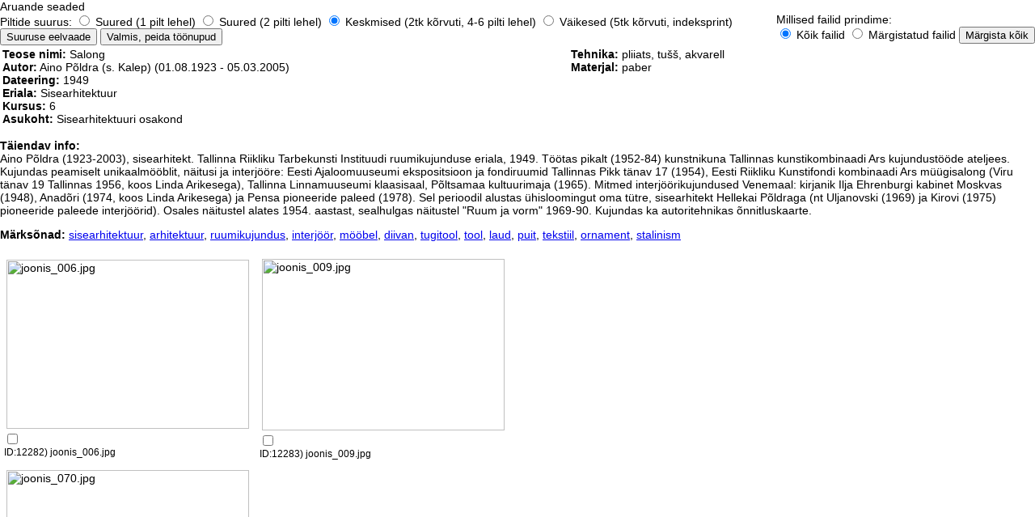

--- FILE ---
content_type: text/html; charset=UTF-8
request_url: https://metfond.artun.ee/metfond/_ajax-content/position-print/_id-1880
body_size: 6803
content:
<head>
<script type="text/javascript" src="/static/js/jquery-1.4.2.min.js"></script>

<style>
body {
	font: 14px Tahoma, Verdana, sans-serif;
	background: #FFFFFF;
	margin: 0px;
	padding: 0px;
	color: #000000;
}

td {
	font-family: Tahoma, Verdana, Arial, Helvetica, sans-serif;
	font-size: 14px;
}
.imgname {
	font-family: Tahoma, Verdana, Arial, Helvetica, sans-serif;
	font-size: 12px;
}
.comment {
	font-family: Tahoma, Verdana, Arial, Helvetica, sans-serif;
	font-size: 11px;
   font-style: italic;
   color: #666;
}

@media print{
.no_print{display:none;}
}
</style>
<link rel="stylesheet" type="text/css" href="/static/styles/print.css" media="all" /> 

<script type="text/javascript">
function toggle_checkboxes(checkbox_obj)
{
   checkbox_obj[0].checked ? checkbox_obj.attr('checked', false) : checkbox_obj.attr('checked', true);
}

$(document).ready(function() {

onclick="toggle_checkboxes( $('input[name=image_ids]') )"

   $('input[name=selectall]').click( function() {
      $('input[name=printimgs]')[1].checked = true;
      toggle_checkboxes( $('input[name=image_ids]') );
   });

   $('input[name=image_ids]').change( function() {
      $('input[name=printimgs]')[1].checked = true;
   });
});
</script>

</head>

<body class="dark-theme">
<div class="print_container">

<form method="post" name="printform" action="/metfond/_ajax-content/position-print/_id-1880" >
   <div class="print_header no_print"><div>Aruande seaded</div></div>
<div class="print_block no_print">

<div style="float:left;">
   <span class="title">Piltide suurus:</span>
   <label><span class="radio"><input type="radio" name="imgsize" value="fullbig" /><span></span></span> Suured (1 pilt lehel) </label>
   <label><span class="radio"><input type="radio" name="imgsize" value="big" /><span></span></span> Suured (2 pilti lehel) </label>
   <label><span class="radio"><input type="radio" name="imgsize" value="middle" checked="checked"/><span></span></span> Keskmised (2tk kõrvuti, 4-6 pilti lehel) </label>
   <label><span class="radio"><input type="radio" name="imgsize" value="small" /><span></span></span> Väikesed (5tk kõrvuti, indeksprint) </label>
</div>
<div style="float:right;">
   <div class="title">Millised failid prindime:</div>
   <label><span class="radio"><input type="radio" name="printimgs" value="all" checked="checked"/><span></span></span>  Kõik failid </label>
   <label><span class="radio"><input type="radio" name="printimgs" value="selected" /><span></span></span>  Märgistatud failid</label>
   <input type="button" name="selectall" value="Märgista kõik" />
</div>

<div class="clearBoth"></div>
   <div class="buttons">
      <input type="submit" name="preview" value="Suuruse eelvaade" />
      <input type="submit" name="showprint" value="Valmis, peida töönupud" />
   </div><!--/buttons-->
</div><!--/print_block-->
<div class="print_block">
<table width="100%"><tr>
   <td valign="top" width="55%" style="margin-right: 20px;">
   <div><b>Teose nimi:</b> Salong</div>
   <div><b>Autor:</b>  <span>Aino Põldra (s. Kalep)  <span>(01.08.1923 - 05.03.2005)</span></span></div>
	  <div><b>Dateering:</b> 1949</div>
   <div><b>Eriala:</b> Sisearhitektuur</div>
   <div><b>Kursus:</b> 6</div>
   <div><b>Asukoht:</b> Sisearhitektuuri osakond</div>
   </td>
   
   <td valign="top" width="45%">

   <div><b>Tehnika:</b> pliiats, tušš, akvarell</div>
   <div><b>Materjal:</b> paber</div>
   </div>
   
   </td>
</tr></table>

   <p><b>Täiendav info:</b><br>
   Aino Põldra (1923-2003), sisearhitekt. Tallinna Riikliku Tarbekunsti Instituudi ruumikujunduse eriala, 1949. Töötas pikalt (1952-84) kunstnikuna Tallinnas kunstikombinaadi Ars kujundustööde ateljees. Kujundas peamiselt unikaalmööblit, näitusi ja interjööre: Eesti Ajaloomuuseumi ekspositsioon ja fondiruumid Tallinnas Pikk tänav 17 (1954), Eesti Riikliku Kunstifondi kombinaadi Ars müügisalong (Viru tänav 19 Tallinnas 1956, koos Linda Arikesega), Tallinna Linnamuuseumi klaasisaal, Põltsamaa kultuurimaja (1965). Mitmed interjöörikujundused Venemaal: kirjanik Ilja Ehrenburgi kabinet Moskvas (1948), Anadõri (1974, koos Linda Arikesega) ja Pensa pioneeride paleed (1978). Sel perioodil alustas ühisloomingut oma tütre, sisearhitekt Hellekai Põldraga (nt Uljanovski (1969) ja Kirovi (1975) pioneeride paleede interjöörid). Osales näitustel alates 1954. aastast, sealhulgas näitustel "Ruum ja vorm" 1969-90. Kujundas ka autoritehnikas õnnitluskaarte.</p>
   <p><b>Märksõnad:</b>
	  <a href="?keyword=sisearhitektuur">sisearhitektuur</a>,  <a href="?keyword=arhitektuur">arhitektuur</a>,  <a href="?keyword=ruumikujundus">ruumikujundus</a>,  <a href="?keyword= interjöör"> interjöör</a>,  <a href="?keyword=mööbel">mööbel</a>,  <a href="?keyword=diivan">diivan</a>,  <a href="?keyword=tugitool">tugitool</a>,  <a href="?keyword=tool">tool</a>,  <a href="?keyword=laud">laud</a>,  <a href="?keyword=puit">puit</a>,  <a href="?keyword=tekstiil">tekstiil</a>,  <a href="?keyword=ornament">ornament</a>,  <a href="?keyword=stalinism">stalinism</a> </p>
   </div><!--/print_block-->

<div class="print_block">

<table cellspacing="0" cellpadding="5" border="0">
	<!-- START rida -->
	<tr>

   <!-- START veerg -->
      <td>
   <span class="imageCont">
      <table><tr><td>
      <img src="/static/files/053/t2_joonis_006.jpg" border="0" alt="joonis_006.jpg" width="300" height="209" />
      </td></tr></table>
		<div class="no_print checkbox"><label><input type="checkbox" name="image_ids" value="12282" /><span></span></label></div>
      </span><!--/imageCont-->
      <div class="imgname">ID:12282) joonis_006.jpg</div>
         </td>
		<!-- END veerg -->
		<!-- START veerg -->
      <td>
   <span class="imageCont">
      <table><tr><td>
      <img src="/static/files/031/t2_joonis_009.jpg" border="0" alt="joonis_009.jpg" width="300" height="212" />
      </td></tr></table>
		<div class="no_print checkbox"><label><input type="checkbox" name="image_ids" value="12283" /><span></span></label></div>
      </span><!--/imageCont-->
      <div class="imgname">ID:12283) joonis_009.jpg</div>
         </td>
		<!-- END veerg -->
		</tr>

	<!-- END rida -->
	<!-- START rida -->
	<tr>

   <!-- START veerg -->
      <td>
   <span class="imageCont">
      <table><tr><td>
      <img src="/static/files/076/t2_joonis_070.jpg" border="0" alt="joonis_070.jpg" width="300" height="210" />
      </td></tr></table>
		<div class="no_print checkbox"><label><input type="checkbox" name="image_ids" value="12284" /><span></span></label></div>
      </span><!--/imageCont-->
      <div class="imgname">ID:12284) joonis_070.jpg</div>
         </td>
		<!-- END veerg -->
		</tr>

	<!-- END rida -->
	</table>
   </div><!--/print_block-->


<form>

   </div> <!-- class=print_container -->
</body>
